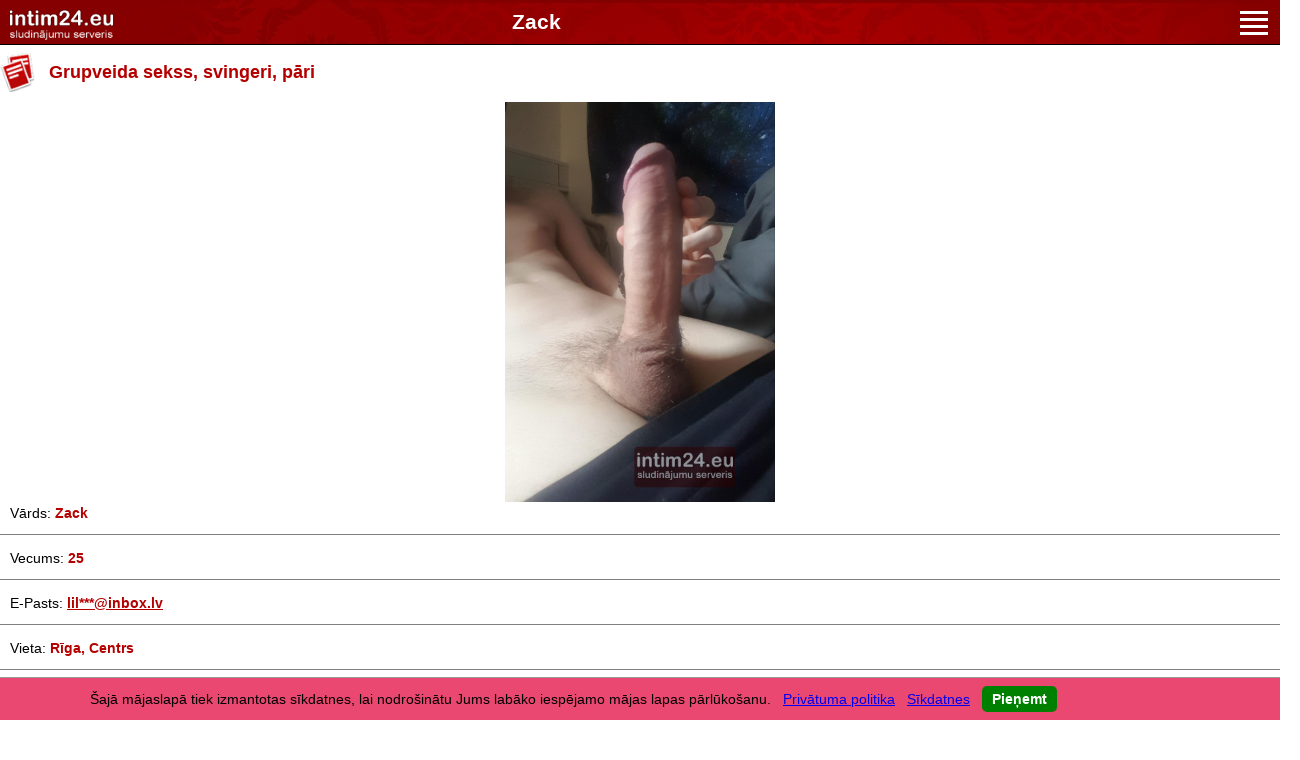

--- FILE ---
content_type: text/html; charset=utf-8
request_url: https://m.intim24.eu/lv/group-sex/Zack-Riga_Centrs-873481
body_size: 16515
content:
<!DOCTYPE html>
<html>
    <head>
        <base href="https://m.intim24.eu">
        <meta name="apple-mobile-web-app-capable" content="yes" />
        <meta name="apple-mobile-web-app-status-bar-style" content="black" />
        <meta http-equiv="Content-Type" CONTENT="text/html; charset=UTF-8">
        <title>Intim24.eu - Sludinājumu serviss</title>
        <link rel="stylesheet" type="text/css" href="./css/mobile.css?xc=134953xs">
        <meta name="viewport" content="user-scalable=0, width=device-width, initial-scale=1.0"/>
        
                <link rel="shortcut icon" href="./favicon.ico" type="image" /> 
                <script type='text/javascript' src='https://ajax.googleapis.com/ajax/libs/jquery/1/jquery.min.js'></script>
        <script type="text/javascript" src="./js/jquery.blockui.js"></script>
        <script type="text/javascript" src="./js/functions.js?v=2"></script>
        <script type="text/javascript" src="./js/running_banner.js"></script>
        <link href="./css/lightslider.css" rel="stylesheet"/><script src="./js/lightslider.js?2"></script>
        <link href="./css/lightGallery.css" rel="stylesheet"/><script src="./js/lightGallery.js"></script>
        <script type="text/javascript">
            var SiteBaseLang = "lv";
            var SiteBaseUrl = "https://m.intim24.eu/lv";
            
                $(document).ready(function () {
                    
                    /* Drop-down menu */
                    $('[data-drop]').click(function () {
                        $dropDownElement = $(this).attr('data-drop');
                        if ($('#'+$dropDownElement).is(':visible'))
                            $('#'+$dropDownElement).stop(true, true).slideUp(200);
                        else
                            $('#'+$dropDownElement).stop(true, true).slideDown(200);
                    });
                });
            
        </script>
            </head>
    <body id="main">
                                    <div class="header">
    <a href="/lv"><img class="logo" border="0" alt="Intim24.eu - Sludinājumu serviss" src="./images/logo-lv.png" height="40px" width="103px"></a>
    <h2 id="header-title"></h2>
    <img data-drop="header-menu" class="more" src="images/m/menu_more.png" border="0" alt="Menu" width="32px" height="32px"/>
    <div class="both"></div>
    <div class="header-menu" id="header-menu" style="display: none;">
        <a href="lv/adv/form/index.html" class="item">Pievienot sludinājumu</a>
        <a href="lv/index.html" class="item">Sludinājumi</a>
        <a href="lv/gallery.html" class="item">Galerijas</a>
                <a href="lv/stories.html" class="item">Stāsti</a>
        <a href="https://bongacams10.com/track?v=2&c=747999" class="item" target="_blank">Live Sexcams</a>
        <a href="https://intim24.eu/lv.html?nomobile=1" class="item">WWW Versija</a>
        <a href="javascript:void(0);" data-drop="lang-bar" class="item">Valoda</a>
        <div id="lang-bar" style="display: none;">
            <a href="/lv" class="item">&bull; LV</a>
            <a href="/ru" class="item">&bull; RU</a>
            <a href="/en" class="item">&bull; EN</a>
        </div>
    </div>
</div>
<div class="content">
                                                        <span style="display: none;" id="header-title-text">Zack</span>
    <div id="fb-root"></div>
    
        <script>(function (d, s, id) {
                var js, fjs = d.getElementsByTagName(s)[0];
                if (d.getElementById(id))
                    return;
                js = d.createElement(s);
                js.id = id;
                js.src = "//connect.facebook.net/lv_LV/sdk.js#xfbml=1&version=v2.5&appId=175519755845971";
                fjs.parentNode.insertBefore(js, fjs);
            }(document, 'script', 'facebook-jssdk'));
        </script>
    
    <script type="text/javascript">
        var advId = "873481";
        var ccbillOk = "0";
            var currentImage = 0;
            var totalImages = -1;
            var GalleryDynamicIndex = 0;
                    var noBonMessage = "Jums nepietiek bonusu šai operācijai";
                
            $(document).ready(function () {
                $('a[gid]', '.thumbs').click(function () {
                    ajaxLoadHTML(SiteBaseLang + '/adv/get-image/' + advId + '/' + $(this).attr('gid'), 'full-size-image');
                    GalleryDynamicIndex = parseInt($(this).attr('gid'));
                });
                $('#vip-preview-button').click(function () {
                    $('#vip-preview-container').fadeIn("slow", "swing");
                });

                $('#vip-preview-container > img.close').click(function () {
                    $('#vip-preview-container').toggle();
                });

                if (totalImages >= 1) {
                    $('#prev-link, #prev-link-btn').show().click(function () {
                        if (currentImage === 0) {
                            currentImage = totalImages;
                        } else {
                            currentImage--;
                        }
                        ajaxLoadHTML(SiteBaseLang + '/adv/get-image/' + advId + '/' + currentImage, 'full-size-image');
                        GalleryDynamicIndex = currentImage;
                    });
                    $('#next-link, #next-link-btn').show().click(function () {
                        if (currentImage === totalImages) {
                            currentImage = 0;
                        } else {
                            currentImage++;
                        }
                        ajaxLoadHTML(SiteBaseLang + '/adv/get-image/' + advId + '/' + currentImage, 'full-size-image');
                        GalleryDynamicIndex = currentImage;
                    });
                    ;

                }

                $('#super-bnbtn, #vip-bnbtn').click(function () {
                    $(this).after().append(" <span style='color:red'>" + noBonMessage + '</span>');
                });

                $('#edit-email-phone').click(function () {
                    $('[gid=data]').hide();
                    $('[gid=input]').show();
                });

                if (ccbillOk === "1") {
                    setTimeout("$('#ccbill-ok').fadeOut(2000);", 4000);
                }
            });
           
    </script>
        <div class="container">
        <div class="centred">
            <div style="margin-bottom:10px;max-width:360px;max-height: 42px;line-height: 45px;white-space:nowrap;overflow:hidden;text-overflow:ellipsis;">
                <img style="vertical-align: middle; margin-top: -3px;" src="./images/icon-category.png" height="39px" border="0" alt=""/>
                <a class="title" style="font-size: 1.3em" href="lv/category/group-sex">Grupveida sekss, svingeri, pāri</a>
            </div>

            <div class="gallery-details">
                                                    <div id="gallery" class="text-center" style="">
                                            <ul id="imageGallery">
                                                        <li data-thumb="res/doska-new/2023-03/da8c5d5abb51447afa753629acb5a2.jpg" data-src="res/doska-new/2023-03/da8c5d5abb51447afa753629acb5a2.jpg">
                                <img alt="" src="images/x/873481.jpg" style="width:100%;">
                            </li>
                                                                                </ul>
                      
                    </div>
                    <script>
                        
                            $(document).ready(function () {
                                $("#imageGallery").lightSlider({pager:false,gallery: true, loop:true, item: 1, thumbItem: 8, slideMargin: 5, thumbMargin: 4, currentPagerPosition: "middle", onSliderLoad: function (a) {
                                        a.lightGallery();
                                    }});
                            });
                        
                    </script>
                            
                        <div class="adv-info">
                                    <div class="contacts">
                        <div class="item">
                            <div class="label">Vārds:</div>
                            <div class="value">Zack</div>
                        </div>
                        <div class="item">
                            <div class="label">Vecums:</div>
                            <div class="value">25</div>
                        </div>
                                                <div class="item">
                            <div class="label">E-Pasts:</div>
                            <div class="value" gid="data"><noindex><a style="font-weight:bold;" rel='nofollow' href="javascript:void(0);" onClick="document.getElementById('hidden-email').removeAttribute('style');">lil***@inbox.lv</a></noindex></div>
                            <div class="value" gid="input" style="display: none;"><input type="text" value="lily32@inbox.lv" name="email" /></div>
                        </div>

                        <div style='display: none;' id="hidden-email">
                            <i>
                            Lai uzzinātu lietotāja <br /><b>numuru</b> un <b>e-pasta adresi</b>, <br />nosūtiet SMS ar tekstu:<br />
                            <b><a href='sms:1881?body=INKM873481'>INKM873481</a></b> uz numuru: <br />
                            <b><a href='sms:1881?body=INKM873481'>1881 (LMT, TELE2, BITE)</a></b>.<br /><br />
                            Pakalpojuma cena: <b>1.69 EUR</b> <font style="display:none">(0 EUR)</font>
                            </i>
                        </div>

                        <div class="item">
                            <div class="label">Vieta:</div>
                            <div class="value">Rīga, Centrs</div>
                        </div>
                        
                                                                    </div>
                    <div class="text">
                        <h3>Sludinājums</h3>
               
                        Meklēju pāriti kas atļaus meiteni atrast vienu pašu ar sasietām rokām un aisietām acīm lai es viņu varu izmantot savai baudai. Pienākt no aizmugures ieķerties gurnos un ieslidināt sevi viņā dziļi... Rakstiet.<br /><br />
                                            </div>
                    <div class="both"></div>
            </div>
            <div class="adv-info-container" style="margin-top: 15px;">
                <br />
                <h3>SUPER</h3>
                <div class="vip-info-container">
                    <div class="instruct-text">
                        <div class="line super"></div>
                        <p>
                            
                            Lai pasūtītu <b>Diamond</b> statusu sludinājumam, nosūtiet SMS ar tekstu:<br />
                            <b><a href='sms:1881?body=INKC873481'>INKC873481</a></b> uz numuru 
                            <b><a href='sms:1881?body=INKC873481'>1881 (LMT, TELE2, BITE)</a></b>.<br />
                            Pakalpojuma cena: <b>11.10 EUR</b> <br />
                            Pakalpojuma cena Tele2 ZZ klientiem: <b>13.80 EUR</b>.</font>                        </p>
                                            </div>
                    <div class="info-text">
                        Ja Jūs pagarināsiet eksistējošā sludinājuma termiņu, tad laiks summēsies pie esošā.
                                            </div>
                    <div class="both"></div>
                </div>
                <br />
                <h3>VIP Statuss</h3>
                <div class="vip-info-container">
                    <div class="instruct-text">
                        <div class="line lv"></div>
                        <p>
                            
                            Lai pasūtītu <b>VIP</b> statusu sludinājumam, nosūtiet SMS ar tekstu:<br />
                            <b><a href='sms:1881?body=INKD873481'>INKD873481</a></b> uz numuru 
                            <b><a href='sms:1881?body=INKD873481'>1881 (LMT, TELE2, BITE)</a></b>.<br />
                            Pakalpojuma cena: <b>6.50 EUR</b>. Darbības laiks <b>24h</b> <br />
                            Pakalpojuma cena Tele2 ZZ klientiem: <b>9.25 EUR</b>.</font>
                        </p>                    </div>
                    <div class="info-text">
                        Ja Jūs pagarināsiet eksistējošā sludinājuma termiņu, tad laiks summēsies pie esošā.
                                            </div>
                    <div class="both"></div>
                </div>
                <h3> </h3>
                <div class="info pdl10">
                    <div>Derīguma termiņš: 21.03.2023 - 20.04.2023 06:53:59</div>
                    <div>Apmeklējumu skaits: <b>2717</b></div>
                                    </div>
                <br /><br />
                                    <form action="lv/adv/delete-post/873481/index.html?ajx=1" method="post" onSubmit="return SubmitDelcode(this)" class="delpost pdl10" autocomplete="on">
                        <div class="label">
                            Sludinājuma dzēšanas kods
                        </div>
                        <div class="input" id="input-delcode">
                            <input type="text" class="delcode"  name="delcode" />
                        </div>
                        <div class="both"></div>
                        <input type="submit" value="Izdzēst" class="submit"/>
                    </form>
                            </div>
        </div>
    </div>
                                                
</div>
<div class="footer">
    &copy; Intim24.eu, 2026
</div>
<script type="text/javascript">
    
        $(document).ready(function() {
           $('#header-title').text($('#header-title-text').text()); 
            
        });
    
</script>
                                        
<!-- Global site tag (gtag.js) - Google Analytics -->
<script async src="https://www.googletagmanager.com/gtag/js?id=G-PQ37F33JK9"></script>
<script>
  window.dataLayer = window.dataLayer || [];
  function gtag(){dataLayer.push(arguments);}
  gtag('js', new Date());

  gtag('config', 'G-PQ37F33JK9');
</script>


    <style>
        
            .cookies-alert {
                background-color: #ea4870;
                bottom: 0;
                left: 0;
                padding-bottom: 8px;
                padding-top: 8px;
                position: fixed;
                right: 0;
                z-index: 9999;
                border-top:1px solid #999;
            }
            .cookies-alert__wrapper {
                align-items: center;
                display: flex;
                flex-flow: row;
            }
            .cookies-alert__button {
                background-color: green;
                border-radius: 5px;
                color: #FFF;
                cursor: pointer;
                font-weight: 600;
                margin-left: 12px;
                padding: 5px 10px;
            }
            .container_spacer {
                padding: 0 90px;
            }
            @media (min-width: 375px) and (max-width: 767px) {
                        .container_spacer {
                            padding: 0 16px;
                        }
                    }
        
    </style>
    <div class="cookies-alert" data-cookies-alert="">
        <div class="container container_spacer">
            <div class="cookies-alert__wrapper">
                <div class="cookies-alert__text">Šajā mājaslapā tiek izmantotas sīkdatnes, lai nodrošinātu Jums labāko iespējamo mājas lapas pārlūkošanu. &nbsp; <a href="lv/adv/private">Privātuma politika</a> &nbsp; <a href="lv/adv/private#cookies">Sīkdatnes</a></div>
                <div class="cookies-alert__button" data-cookies-alert-button="">Pieņemt	</div>
            </div>
        </div>
    </div>
    </body>
</html>